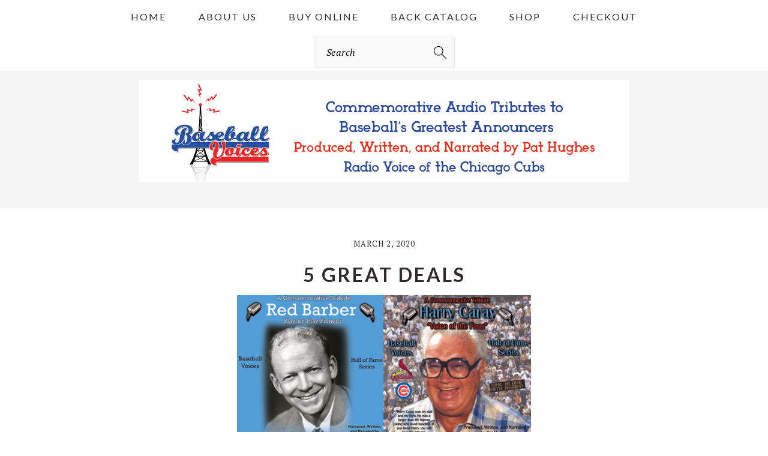

--- FILE ---
content_type: text/html; charset=UTF-8
request_url: https://baseballvoices.com/5-great-package-deals/
body_size: 8923
content:
<!DOCTYPE html>
<html lang="en-US">
<head >
<meta charset="UTF-8" />
<meta name="viewport" content="width=device-width, initial-scale=1" />
<title>5 Great Deals</title>
<meta name='robots' content='max-image-preview:large' />
	<style>img:is([sizes="auto" i], [sizes^="auto," i]) { contain-intrinsic-size: 3000px 1500px }</style>
	<link rel='dns-prefetch' href='//fonts.googleapis.com' />
<link rel="alternate" type="application/rss+xml" title="Baseball Voices &raquo; Feed" href="https://baseballvoices.com/feed/" />
<link rel="alternate" type="application/rss+xml" title="Baseball Voices &raquo; Comments Feed" href="https://baseballvoices.com/comments/feed/" />
<link rel="canonical" href="https://baseballvoices.com/5-great-package-deals/" />
<script type="text/javascript">
/* <![CDATA[ */
window._wpemojiSettings = {"baseUrl":"https:\/\/s.w.org\/images\/core\/emoji\/16.0.1\/72x72\/","ext":".png","svgUrl":"https:\/\/s.w.org\/images\/core\/emoji\/16.0.1\/svg\/","svgExt":".svg","source":{"concatemoji":"https:\/\/baseballvoices.com\/wp-includes\/js\/wp-emoji-release.min.js?ver=6.8.3"}};
/*! This file is auto-generated */
!function(s,n){var o,i,e;function c(e){try{var t={supportTests:e,timestamp:(new Date).valueOf()};sessionStorage.setItem(o,JSON.stringify(t))}catch(e){}}function p(e,t,n){e.clearRect(0,0,e.canvas.width,e.canvas.height),e.fillText(t,0,0);var t=new Uint32Array(e.getImageData(0,0,e.canvas.width,e.canvas.height).data),a=(e.clearRect(0,0,e.canvas.width,e.canvas.height),e.fillText(n,0,0),new Uint32Array(e.getImageData(0,0,e.canvas.width,e.canvas.height).data));return t.every(function(e,t){return e===a[t]})}function u(e,t){e.clearRect(0,0,e.canvas.width,e.canvas.height),e.fillText(t,0,0);for(var n=e.getImageData(16,16,1,1),a=0;a<n.data.length;a++)if(0!==n.data[a])return!1;return!0}function f(e,t,n,a){switch(t){case"flag":return n(e,"\ud83c\udff3\ufe0f\u200d\u26a7\ufe0f","\ud83c\udff3\ufe0f\u200b\u26a7\ufe0f")?!1:!n(e,"\ud83c\udde8\ud83c\uddf6","\ud83c\udde8\u200b\ud83c\uddf6")&&!n(e,"\ud83c\udff4\udb40\udc67\udb40\udc62\udb40\udc65\udb40\udc6e\udb40\udc67\udb40\udc7f","\ud83c\udff4\u200b\udb40\udc67\u200b\udb40\udc62\u200b\udb40\udc65\u200b\udb40\udc6e\u200b\udb40\udc67\u200b\udb40\udc7f");case"emoji":return!a(e,"\ud83e\udedf")}return!1}function g(e,t,n,a){var r="undefined"!=typeof WorkerGlobalScope&&self instanceof WorkerGlobalScope?new OffscreenCanvas(300,150):s.createElement("canvas"),o=r.getContext("2d",{willReadFrequently:!0}),i=(o.textBaseline="top",o.font="600 32px Arial",{});return e.forEach(function(e){i[e]=t(o,e,n,a)}),i}function t(e){var t=s.createElement("script");t.src=e,t.defer=!0,s.head.appendChild(t)}"undefined"!=typeof Promise&&(o="wpEmojiSettingsSupports",i=["flag","emoji"],n.supports={everything:!0,everythingExceptFlag:!0},e=new Promise(function(e){s.addEventListener("DOMContentLoaded",e,{once:!0})}),new Promise(function(t){var n=function(){try{var e=JSON.parse(sessionStorage.getItem(o));if("object"==typeof e&&"number"==typeof e.timestamp&&(new Date).valueOf()<e.timestamp+604800&&"object"==typeof e.supportTests)return e.supportTests}catch(e){}return null}();if(!n){if("undefined"!=typeof Worker&&"undefined"!=typeof OffscreenCanvas&&"undefined"!=typeof URL&&URL.createObjectURL&&"undefined"!=typeof Blob)try{var e="postMessage("+g.toString()+"("+[JSON.stringify(i),f.toString(),p.toString(),u.toString()].join(",")+"));",a=new Blob([e],{type:"text/javascript"}),r=new Worker(URL.createObjectURL(a),{name:"wpTestEmojiSupports"});return void(r.onmessage=function(e){c(n=e.data),r.terminate(),t(n)})}catch(e){}c(n=g(i,f,p,u))}t(n)}).then(function(e){for(var t in e)n.supports[t]=e[t],n.supports.everything=n.supports.everything&&n.supports[t],"flag"!==t&&(n.supports.everythingExceptFlag=n.supports.everythingExceptFlag&&n.supports[t]);n.supports.everythingExceptFlag=n.supports.everythingExceptFlag&&!n.supports.flag,n.DOMReady=!1,n.readyCallback=function(){n.DOMReady=!0}}).then(function(){return e}).then(function(){var e;n.supports.everything||(n.readyCallback(),(e=n.source||{}).concatemoji?t(e.concatemoji):e.wpemoji&&e.twemoji&&(t(e.twemoji),t(e.wpemoji)))}))}((window,document),window._wpemojiSettings);
/* ]]> */
</script>
<link rel='stylesheet' id='brunch-pro-theme-css' href='https://baseballvoices.com/wp-content/themes/brunchpro-v420/style.css?ver=4.2.0' type='text/css' media='all' />
<style id='brunch-pro-theme-inline-css' type='text/css'>
body{font-family:"Source Sans Pro","Helvetica Neue",sans-serif;}input, select, textarea, .wp-caption-text, .site-description, .entry-meta{font-family:"PT Serif","Helvetica Neue",sans-serif;}
</style>
<style id='wp-emoji-styles-inline-css' type='text/css'>

	img.wp-smiley, img.emoji {
		display: inline !important;
		border: none !important;
		box-shadow: none !important;
		height: 1em !important;
		width: 1em !important;
		margin: 0 0.07em !important;
		vertical-align: -0.1em !important;
		background: none !important;
		padding: 0 !important;
	}
</style>
<link rel='stylesheet' id='wp-block-library-css' href='https://baseballvoices.com/wp-includes/css/dist/block-library/style.min.css?ver=6.8.3' type='text/css' media='all' />
<style id='classic-theme-styles-inline-css' type='text/css'>
/*! This file is auto-generated */
.wp-block-button__link{color:#fff;background-color:#32373c;border-radius:9999px;box-shadow:none;text-decoration:none;padding:calc(.667em + 2px) calc(1.333em + 2px);font-size:1.125em}.wp-block-file__button{background:#32373c;color:#fff;text-decoration:none}
</style>
<style id='global-styles-inline-css' type='text/css'>
:root{--wp--preset--aspect-ratio--square: 1;--wp--preset--aspect-ratio--4-3: 4/3;--wp--preset--aspect-ratio--3-4: 3/4;--wp--preset--aspect-ratio--3-2: 3/2;--wp--preset--aspect-ratio--2-3: 2/3;--wp--preset--aspect-ratio--16-9: 16/9;--wp--preset--aspect-ratio--9-16: 9/16;--wp--preset--color--black: #000000;--wp--preset--color--cyan-bluish-gray: #abb8c3;--wp--preset--color--white: #ffffff;--wp--preset--color--pale-pink: #f78da7;--wp--preset--color--vivid-red: #cf2e2e;--wp--preset--color--luminous-vivid-orange: #ff6900;--wp--preset--color--luminous-vivid-amber: #fcb900;--wp--preset--color--light-green-cyan: #7bdcb5;--wp--preset--color--vivid-green-cyan: #00d084;--wp--preset--color--pale-cyan-blue: #8ed1fc;--wp--preset--color--vivid-cyan-blue: #0693e3;--wp--preset--color--vivid-purple: #9b51e0;--wp--preset--gradient--vivid-cyan-blue-to-vivid-purple: linear-gradient(135deg,rgba(6,147,227,1) 0%,rgb(155,81,224) 100%);--wp--preset--gradient--light-green-cyan-to-vivid-green-cyan: linear-gradient(135deg,rgb(122,220,180) 0%,rgb(0,208,130) 100%);--wp--preset--gradient--luminous-vivid-amber-to-luminous-vivid-orange: linear-gradient(135deg,rgba(252,185,0,1) 0%,rgba(255,105,0,1) 100%);--wp--preset--gradient--luminous-vivid-orange-to-vivid-red: linear-gradient(135deg,rgba(255,105,0,1) 0%,rgb(207,46,46) 100%);--wp--preset--gradient--very-light-gray-to-cyan-bluish-gray: linear-gradient(135deg,rgb(238,238,238) 0%,rgb(169,184,195) 100%);--wp--preset--gradient--cool-to-warm-spectrum: linear-gradient(135deg,rgb(74,234,220) 0%,rgb(151,120,209) 20%,rgb(207,42,186) 40%,rgb(238,44,130) 60%,rgb(251,105,98) 80%,rgb(254,248,76) 100%);--wp--preset--gradient--blush-light-purple: linear-gradient(135deg,rgb(255,206,236) 0%,rgb(152,150,240) 100%);--wp--preset--gradient--blush-bordeaux: linear-gradient(135deg,rgb(254,205,165) 0%,rgb(254,45,45) 50%,rgb(107,0,62) 100%);--wp--preset--gradient--luminous-dusk: linear-gradient(135deg,rgb(255,203,112) 0%,rgb(199,81,192) 50%,rgb(65,88,208) 100%);--wp--preset--gradient--pale-ocean: linear-gradient(135deg,rgb(255,245,203) 0%,rgb(182,227,212) 50%,rgb(51,167,181) 100%);--wp--preset--gradient--electric-grass: linear-gradient(135deg,rgb(202,248,128) 0%,rgb(113,206,126) 100%);--wp--preset--gradient--midnight: linear-gradient(135deg,rgb(2,3,129) 0%,rgb(40,116,252) 100%);--wp--preset--font-size--small: 13px;--wp--preset--font-size--medium: 20px;--wp--preset--font-size--large: 36px;--wp--preset--font-size--x-large: 42px;--wp--preset--spacing--20: 0.44rem;--wp--preset--spacing--30: 0.67rem;--wp--preset--spacing--40: 1rem;--wp--preset--spacing--50: 1.5rem;--wp--preset--spacing--60: 2.25rem;--wp--preset--spacing--70: 3.38rem;--wp--preset--spacing--80: 5.06rem;--wp--preset--shadow--natural: 6px 6px 9px rgba(0, 0, 0, 0.2);--wp--preset--shadow--deep: 12px 12px 50px rgba(0, 0, 0, 0.4);--wp--preset--shadow--sharp: 6px 6px 0px rgba(0, 0, 0, 0.2);--wp--preset--shadow--outlined: 6px 6px 0px -3px rgba(255, 255, 255, 1), 6px 6px rgba(0, 0, 0, 1);--wp--preset--shadow--crisp: 6px 6px 0px rgba(0, 0, 0, 1);}:where(.is-layout-flex){gap: 0.5em;}:where(.is-layout-grid){gap: 0.5em;}body .is-layout-flex{display: flex;}.is-layout-flex{flex-wrap: wrap;align-items: center;}.is-layout-flex > :is(*, div){margin: 0;}body .is-layout-grid{display: grid;}.is-layout-grid > :is(*, div){margin: 0;}:where(.wp-block-columns.is-layout-flex){gap: 2em;}:where(.wp-block-columns.is-layout-grid){gap: 2em;}:where(.wp-block-post-template.is-layout-flex){gap: 1.25em;}:where(.wp-block-post-template.is-layout-grid){gap: 1.25em;}.has-black-color{color: var(--wp--preset--color--black) !important;}.has-cyan-bluish-gray-color{color: var(--wp--preset--color--cyan-bluish-gray) !important;}.has-white-color{color: var(--wp--preset--color--white) !important;}.has-pale-pink-color{color: var(--wp--preset--color--pale-pink) !important;}.has-vivid-red-color{color: var(--wp--preset--color--vivid-red) !important;}.has-luminous-vivid-orange-color{color: var(--wp--preset--color--luminous-vivid-orange) !important;}.has-luminous-vivid-amber-color{color: var(--wp--preset--color--luminous-vivid-amber) !important;}.has-light-green-cyan-color{color: var(--wp--preset--color--light-green-cyan) !important;}.has-vivid-green-cyan-color{color: var(--wp--preset--color--vivid-green-cyan) !important;}.has-pale-cyan-blue-color{color: var(--wp--preset--color--pale-cyan-blue) !important;}.has-vivid-cyan-blue-color{color: var(--wp--preset--color--vivid-cyan-blue) !important;}.has-vivid-purple-color{color: var(--wp--preset--color--vivid-purple) !important;}.has-black-background-color{background-color: var(--wp--preset--color--black) !important;}.has-cyan-bluish-gray-background-color{background-color: var(--wp--preset--color--cyan-bluish-gray) !important;}.has-white-background-color{background-color: var(--wp--preset--color--white) !important;}.has-pale-pink-background-color{background-color: var(--wp--preset--color--pale-pink) !important;}.has-vivid-red-background-color{background-color: var(--wp--preset--color--vivid-red) !important;}.has-luminous-vivid-orange-background-color{background-color: var(--wp--preset--color--luminous-vivid-orange) !important;}.has-luminous-vivid-amber-background-color{background-color: var(--wp--preset--color--luminous-vivid-amber) !important;}.has-light-green-cyan-background-color{background-color: var(--wp--preset--color--light-green-cyan) !important;}.has-vivid-green-cyan-background-color{background-color: var(--wp--preset--color--vivid-green-cyan) !important;}.has-pale-cyan-blue-background-color{background-color: var(--wp--preset--color--pale-cyan-blue) !important;}.has-vivid-cyan-blue-background-color{background-color: var(--wp--preset--color--vivid-cyan-blue) !important;}.has-vivid-purple-background-color{background-color: var(--wp--preset--color--vivid-purple) !important;}.has-black-border-color{border-color: var(--wp--preset--color--black) !important;}.has-cyan-bluish-gray-border-color{border-color: var(--wp--preset--color--cyan-bluish-gray) !important;}.has-white-border-color{border-color: var(--wp--preset--color--white) !important;}.has-pale-pink-border-color{border-color: var(--wp--preset--color--pale-pink) !important;}.has-vivid-red-border-color{border-color: var(--wp--preset--color--vivid-red) !important;}.has-luminous-vivid-orange-border-color{border-color: var(--wp--preset--color--luminous-vivid-orange) !important;}.has-luminous-vivid-amber-border-color{border-color: var(--wp--preset--color--luminous-vivid-amber) !important;}.has-light-green-cyan-border-color{border-color: var(--wp--preset--color--light-green-cyan) !important;}.has-vivid-green-cyan-border-color{border-color: var(--wp--preset--color--vivid-green-cyan) !important;}.has-pale-cyan-blue-border-color{border-color: var(--wp--preset--color--pale-cyan-blue) !important;}.has-vivid-cyan-blue-border-color{border-color: var(--wp--preset--color--vivid-cyan-blue) !important;}.has-vivid-purple-border-color{border-color: var(--wp--preset--color--vivid-purple) !important;}.has-vivid-cyan-blue-to-vivid-purple-gradient-background{background: var(--wp--preset--gradient--vivid-cyan-blue-to-vivid-purple) !important;}.has-light-green-cyan-to-vivid-green-cyan-gradient-background{background: var(--wp--preset--gradient--light-green-cyan-to-vivid-green-cyan) !important;}.has-luminous-vivid-amber-to-luminous-vivid-orange-gradient-background{background: var(--wp--preset--gradient--luminous-vivid-amber-to-luminous-vivid-orange) !important;}.has-luminous-vivid-orange-to-vivid-red-gradient-background{background: var(--wp--preset--gradient--luminous-vivid-orange-to-vivid-red) !important;}.has-very-light-gray-to-cyan-bluish-gray-gradient-background{background: var(--wp--preset--gradient--very-light-gray-to-cyan-bluish-gray) !important;}.has-cool-to-warm-spectrum-gradient-background{background: var(--wp--preset--gradient--cool-to-warm-spectrum) !important;}.has-blush-light-purple-gradient-background{background: var(--wp--preset--gradient--blush-light-purple) !important;}.has-blush-bordeaux-gradient-background{background: var(--wp--preset--gradient--blush-bordeaux) !important;}.has-luminous-dusk-gradient-background{background: var(--wp--preset--gradient--luminous-dusk) !important;}.has-pale-ocean-gradient-background{background: var(--wp--preset--gradient--pale-ocean) !important;}.has-electric-grass-gradient-background{background: var(--wp--preset--gradient--electric-grass) !important;}.has-midnight-gradient-background{background: var(--wp--preset--gradient--midnight) !important;}.has-small-font-size{font-size: var(--wp--preset--font-size--small) !important;}.has-medium-font-size{font-size: var(--wp--preset--font-size--medium) !important;}.has-large-font-size{font-size: var(--wp--preset--font-size--large) !important;}.has-x-large-font-size{font-size: var(--wp--preset--font-size--x-large) !important;}
:where(.wp-block-post-template.is-layout-flex){gap: 1.25em;}:where(.wp-block-post-template.is-layout-grid){gap: 1.25em;}
:where(.wp-block-columns.is-layout-flex){gap: 2em;}:where(.wp-block-columns.is-layout-grid){gap: 2em;}
:root :where(.wp-block-pullquote){font-size: 1.5em;line-height: 1.6;}
</style>
<link rel='stylesheet' id='woocommerce-layout-css' href='https://baseballvoices.com/wp-content/plugins/woocommerce/assets/css/woocommerce-layout.css?ver=10.3.4' type='text/css' media='all' />
<link rel='stylesheet' id='woocommerce-smallscreen-css' href='https://baseballvoices.com/wp-content/plugins/woocommerce/assets/css/woocommerce-smallscreen.css?ver=10.3.4' type='text/css' media='only screen and (max-width: 768px)' />
<link rel='stylesheet' id='woocommerce-general-css' href='https://baseballvoices.com/wp-content/plugins/woocommerce/assets/css/woocommerce.css?ver=10.3.4' type='text/css' media='all' />
<style id='woocommerce-inline-inline-css' type='text/css'>
.woocommerce form .form-row .required { visibility: visible; }
</style>
<link rel='stylesheet' id='brands-styles-css' href='https://baseballvoices.com/wp-content/plugins/woocommerce/assets/css/brands.css?ver=10.3.4' type='text/css' media='all' />
<link rel='stylesheet' id='brunch-pro-google-fonts-css' href='//fonts.googleapis.com/css?family=Source+Sans+Pro%3Aregular%2Citalic%2C700%2C200%2C200italic%2C300%2C300italic%2C600%2C600italic%2C700italic%2C900%2C900italic%7CPT+Serif%3Aregular%2Citalic%2C700%2C700italic%7CLato%3Aregular%2Citalic%2C700%2C300%2C300italic%2C700italic%2C900%2C900italic%26subset%3Dlatin%2C&#038;ver=4.2.0' type='text/css' media='all' />
<script type="text/javascript" src="https://baseballvoices.com/wp-includes/js/jquery/jquery.min.js?ver=3.7.1" id="jquery-core-js"></script>
<script type="text/javascript" src="https://baseballvoices.com/wp-includes/js/jquery/jquery-migrate.min.js?ver=3.4.1" id="jquery-migrate-js"></script>
<script type="text/javascript" src="https://baseballvoices.com/wp-content/plugins/woocommerce/assets/js/jquery-blockui/jquery.blockUI.min.js?ver=2.7.0-wc.10.3.4" id="wc-jquery-blockui-js" defer="defer" data-wp-strategy="defer"></script>
<script type="text/javascript" id="wc-add-to-cart-js-extra">
/* <![CDATA[ */
var wc_add_to_cart_params = {"ajax_url":"\/wp-admin\/admin-ajax.php","wc_ajax_url":"\/?wc-ajax=%%endpoint%%","i18n_view_cart":"View cart","cart_url":"https:\/\/baseballvoices.com\/cart\/","is_cart":"","cart_redirect_after_add":"no"};
/* ]]> */
</script>
<script type="text/javascript" src="https://baseballvoices.com/wp-content/plugins/woocommerce/assets/js/frontend/add-to-cart.min.js?ver=10.3.4" id="wc-add-to-cart-js" defer="defer" data-wp-strategy="defer"></script>
<script type="text/javascript" src="https://baseballvoices.com/wp-content/plugins/woocommerce/assets/js/js-cookie/js.cookie.min.js?ver=2.1.4-wc.10.3.4" id="wc-js-cookie-js" defer="defer" data-wp-strategy="defer"></script>
<script type="text/javascript" id="woocommerce-js-extra">
/* <![CDATA[ */
var woocommerce_params = {"ajax_url":"\/wp-admin\/admin-ajax.php","wc_ajax_url":"\/?wc-ajax=%%endpoint%%","i18n_password_show":"Show password","i18n_password_hide":"Hide password"};
/* ]]> */
</script>
<script type="text/javascript" src="https://baseballvoices.com/wp-content/plugins/woocommerce/assets/js/frontend/woocommerce.min.js?ver=10.3.4" id="woocommerce-js" defer="defer" data-wp-strategy="defer"></script>
<link rel="https://api.w.org/" href="https://baseballvoices.com/wp-json/" /><link rel="alternate" title="JSON" type="application/json" href="https://baseballvoices.com/wp-json/wp/v2/posts/121" /><link rel="EditURI" type="application/rsd+xml" title="RSD" href="https://baseballvoices.com/xmlrpc.php?rsd" />
<link rel="alternate" title="oEmbed (JSON)" type="application/json+oembed" href="https://baseballvoices.com/wp-json/oembed/1.0/embed?url=https%3A%2F%2Fbaseballvoices.com%2F5-great-package-deals%2F" />
<link rel="alternate" title="oEmbed (XML)" type="text/xml+oembed" href="https://baseballvoices.com/wp-json/oembed/1.0/embed?url=https%3A%2F%2Fbaseballvoices.com%2F5-great-package-deals%2F&#038;format=xml" />
<link rel="icon" href="https://baseballvoices.com/wp-content/themes/brunchpro-v420/images/favicon.ico" />
	<noscript><style>.woocommerce-product-gallery{ opacity: 1 !important; }</style></noscript>
	<style type="text/css">.recentcomments a{display:inline !important;padding:0 !important;margin:0 !important;}</style></head>
<body class="wp-singular post-template-default single single-post postid-121 single-format-standard wp-theme-genesis wp-child-theme-brunchpro-v420 theme-genesis woocommerce-no-js custom-header header-image header-full-width full-width-content genesis-breadcrumbs-hidden genesis-footer-widgets-visible brunch-pro" itemscope itemtype="https://schema.org/WebPage"><div class="site-container"><ul class="genesis-skip-link"><li><a href="#genesis-nav-primary" class="screen-reader-shortcut"> Skip to primary navigation</a></li><li><a href="#genesis-content" class="screen-reader-shortcut"> Skip to main content</a></li><li><a href="#genesis-footer-widgets" class="screen-reader-shortcut"> Skip to footer</a></li></ul><nav class="nav-primary" aria-label="Main" itemscope itemtype="https://schema.org/SiteNavigationElement" id="genesis-nav-primary"><div class="wrap"><ul id="menu-main" class="menu genesis-nav-menu menu-primary"><li id="menu-item-6" class="menu-item menu-item-type-custom menu-item-object-custom menu-item-home menu-item-6"><a href="https://baseballvoices.com" itemprop="url"><span itemprop="name">Home</span></a></li>
<li id="menu-item-205" class="menu-item menu-item-type-post_type menu-item-object-page menu-item-has-children menu-item-205"><a href="https://baseballvoices.com/about-us-2/" itemprop="url"><span itemprop="name">About Us</span></a>
<ul class="sub-menu">
	<li id="menu-item-269" class="menu-item menu-item-type-post_type menu-item-object-page menu-item-269"><a href="https://baseballvoices.com/contact-us/" itemprop="url"><span itemprop="name">Contact Us</span></a></li>
</ul>
</li>
<li id="menu-item-204" class="menu-item menu-item-type-post_type menu-item-object-page menu-item-has-children menu-item-204"><a href="https://baseballvoices.com/buy-online/" itemprop="url"><span itemprop="name">Buy Online</span></a>
<ul class="sub-menu">
	<li id="menu-item-161" class="menu-item menu-item-type-post_type menu-item-object-page menu-item-161"><a href="https://baseballvoices.com/scorecards/" itemprop="url"><span itemprop="name">Scorecards</span></a></li>
	<li id="menu-item-298" class="menu-item menu-item-type-post_type menu-item-object-page menu-item-298"><a href="https://baseballvoices.com/buy-online/bob-costas/" itemprop="url"><span itemprop="name">Bob Costas</span></a></li>
	<li id="menu-item-318" class="menu-item menu-item-type-post_type menu-item-object-page menu-item-318"><a href="https://baseballvoices.com/buy-online/bob-uecker/" itemprop="url"><span itemprop="name">Bob Uecker</span></a></li>
	<li id="menu-item-297" class="menu-item menu-item-type-post_type menu-item-object-page menu-item-297"><a href="https://baseballvoices.com/buy-online/jon-miller/" itemprop="url"><span itemprop="name">Jon Miller</span></a></li>
	<li id="menu-item-320" class="menu-item menu-item-type-post_type menu-item-object-page menu-item-320"><a href="https://baseballvoices.com/buy-online/ron-santo/" itemprop="url"><span itemprop="name">Ron Santo</span></a></li>
	<li id="menu-item-360" class="menu-item menu-item-type-post_type menu-item-object-page menu-item-360"><a href="https://baseballvoices.com/harry-caray/" itemprop="url"><span itemprop="name">Harry Caray</span></a></li>
	<li id="menu-item-319" class="menu-item menu-item-type-post_type menu-item-object-page menu-item-319"><a href="https://baseballvoices.com/buy-online/chuck-thompson/" itemprop="url"><span itemprop="name">Chuck Thompson</span></a></li>
	<li id="menu-item-293" class="menu-item menu-item-type-post_type menu-item-object-page menu-item-293"><a href="https://baseballvoices.com/buy-online/jack-buck/" itemprop="url"><span itemprop="name">Jack Buck</span></a></li>
	<li id="menu-item-321" class="menu-item menu-item-type-post_type menu-item-object-page menu-item-321"><a href="https://baseballvoices.com/buy-online/bob-prince/" itemprop="url"><span itemprop="name">Bob Prince</span></a></li>
</ul>
</li>
<li id="menu-item-356" class="menu-item menu-item-type-post_type menu-item-object-page menu-item-has-children menu-item-356"><a href="https://baseballvoices.com/back-catalog/" itemprop="url"><span itemprop="name">Back Catalog</span></a>
<ul class="sub-menu">
	<li id="menu-item-292" class="menu-item menu-item-type-post_type menu-item-object-page menu-item-292"><a href="https://baseballvoices.com/buy-online/the-chicago-cubs-win-the-world-series/" itemprop="url"><span itemprop="name">The Chicago Cubs Win The World Series!</span></a></li>
	<li id="menu-item-160" class="menu-item menu-item-type-post_type menu-item-object-page menu-item-160"><a href="https://baseballvoices.com/bobblehead/" itemprop="url"><span itemprop="name">Bobbleheads</span></a></li>
	<li id="menu-item-324" class="menu-item menu-item-type-post_type menu-item-object-page menu-item-324"><a href="https://baseballvoices.com/buy-online/harry-kalas/" itemprop="url"><span itemprop="name">Harry Kalas</span></a></li>
	<li id="menu-item-294" class="menu-item menu-item-type-post_type menu-item-object-page menu-item-294"><a href="https://baseballvoices.com/buy-online/marty-brennaman/" itemprop="url"><span itemprop="name">Marty Brennaman</span></a></li>
	<li id="menu-item-295" class="menu-item menu-item-type-post_type menu-item-object-page menu-item-295"><a href="https://baseballvoices.com/buy-online/red-barber/" itemprop="url"><span itemprop="name">Red Barber</span></a></li>
	<li id="menu-item-296" class="menu-item menu-item-type-post_type menu-item-object-page menu-item-296"><a href="https://baseballvoices.com/buy-online/mel-allen/" itemprop="url"><span itemprop="name">Mel Allen</span></a></li>
	<li id="menu-item-323" class="menu-item menu-item-type-post_type menu-item-object-page menu-item-323"><a href="https://baseballvoices.com/buy-online/denny-matthews/" itemprop="url"><span itemprop="name">Denny Matthews</span></a></li>
	<li id="menu-item-322" class="menu-item menu-item-type-post_type menu-item-object-page menu-item-322"><a href="https://baseballvoices.com/buy-online/dave-niehaus/" itemprop="url"><span itemprop="name">Dave Niehaus</span></a></li>
	<li id="menu-item-325" class="menu-item menu-item-type-post_type menu-item-object-page menu-item-325"><a href="https://baseballvoices.com/buy-online/russ-hodges-lon-simmons/" itemprop="url"><span itemprop="name">Russ Hodges &#038; Lon Simmons</span></a></li>
	<li id="menu-item-326" class="menu-item menu-item-type-post_type menu-item-object-page menu-item-326"><a href="https://baseballvoices.com/buy-online/milo-hamilton/" itemprop="url"><span itemprop="name">Milo Hamilton</span></a></li>
</ul>
</li>
<li id="menu-item-885" class="menu-item menu-item-type-post_type menu-item-object-page menu-item-has-children menu-item-885"><a href="https://baseballvoices.com/shop/" itemprop="url"><span itemprop="name">Shop</span></a>
<ul class="sub-menu">
	<li id="menu-item-889" class="menu-item menu-item-type-taxonomy menu-item-object-product_cat menu-item-889"><a href="https://baseballvoices.com/product-category/cd/" itemprop="url"><span itemprop="name">CD</span></a></li>
	<li id="menu-item-891" class="menu-item menu-item-type-taxonomy menu-item-object-product_cat menu-item-891"><a href="https://baseballvoices.com/product-category/scorecards/" itemprop="url"><span itemprop="name">Scorecards</span></a></li>
	<li id="menu-item-890" class="menu-item menu-item-type-taxonomy menu-item-object-product_cat menu-item-890"><a href="https://baseballvoices.com/product-category/other/" itemprop="url"><span itemprop="name">Other</span></a></li>
	<li id="menu-item-888" class="menu-item menu-item-type-taxonomy menu-item-object-product_cat menu-item-888"><a href="https://baseballvoices.com/product-category/bundle/" itemprop="url"><span itemprop="name">Bundle</span></a></li>
</ul>
</li>
<li id="menu-item-892" class="menu-item menu-item-type-post_type menu-item-object-page menu-item-892"><a href="https://baseballvoices.com/checkout/" itemprop="url"><span itemprop="name">Checkout</span></a></li>
<li id="feast-search" class="feast-search menu-item"><form class="search-form" method="get" action="https://baseballvoices.com/" role="search" itemprop="potentialAction" itemscope itemtype="https://schema.org/SearchAction"><label class="search-form-label screen-reader-text" for="searchform-1">Search</label><input class="search-form-input" type="search" name="s" id="searchform-1" placeholder="Search" itemprop="query-input"><input class="search-form-submit" type="submit" value="Search"><meta content="https://baseballvoices.com/?s={s}" itemprop="target"></form></li></ul></div></nav><header class="site-header" itemscope itemtype="https://schema.org/WPHeader"><div class="wrap"><div class="title-area"><p class="site-title" itemprop="headline"><a href="https://baseballvoices.com/" title="Baseball Voices" ><img src="https://baseballvoices.com/wp-content/uploads/2020/03/bbvbanner.jpg" title="Baseball Voices" alt="Baseball Voices logo" data-pin-nopin="true" /></a></p></div></div></header><div class="site-inner"><div class="content-sidebar-wrap"><main class="content" id="genesis-content"><p class="entry-meta"><time class="entry-time" itemprop="datePublished" datetime="2020-03-02T12:51:53+00:00">March 2, 2020</time> </p><article class="post-121 post type-post status-publish format-standard has-post-thumbnail category-bundles entry" aria-label="5 Great Deals" itemscope itemtype="https://schema.org/CreativeWork"><header class="entry-header"><h1 class="entry-title" itemprop="headline">5 Great Deals</h1>
</header><div class="entry-content" itemprop="text"><div class="wp-block-image">
<figure class="aligncenter size-large is-resized"><img decoding="async" width="643" height="632" src="https://baseballvoices.com/wp-content/uploads/2020/03/fourxfour.png" alt="" class="wp-image-208" style="width:490px;height:482px" srcset="https://baseballvoices.com/wp-content/uploads/2020/03/fourxfour.png 643w, https://baseballvoices.com/wp-content/uploads/2020/03/fourxfour-300x295.png 300w" sizes="(max-width: 643px) 100vw, 643px" /></figure></div>


<p class="has-text-align-center"><em>Get our Bob Costas tribute CD bundled with some of your favorite announcers for only $50</em></p>



<h3 class="wp-block-heading has-text-align-center">The St. Louis fan package deal:</h3>



<h4 class="wp-block-heading has-text-align-center">Bob Costas + Jack Buck + Harry Caray: </h4>


<div class="wp-block-image">
<figure class="aligncenter size-full is-resized"><img decoding="async" width="450" height="441" src="https://baseballvoices.com/wp-content/uploads/2020/03/buck.jpg" alt="" class="wp-image-222" style="width:189px;height:185px" srcset="https://baseballvoices.com/wp-content/uploads/2020/03/buck.jpg 450w, https://baseballvoices.com/wp-content/uploads/2020/03/buck-300x294.jpg 300w" sizes="(max-width: 450px) 100vw, 450px" /></figure></div>

<p class="product woocommerce add_to_cart_inline " style="border:none; padding 10px"><span class="woocommerce-Price-amount amount"><bdi><span class="woocommerce-Price-currencySymbol">&#36;</span>50.00</bdi></span><a href="/5-great-package-deals/?add-to-cart=916" aria-describedby="woocommerce_loop_add_to_cart_link_describedby_916" data-quantity="1" class="button product_type_simple add_to_cart_button ajax_add_to_cart" data-product_id="916" data-product_sku="" aria-label="Add to cart: &ldquo;St. Louis Fan Package&rdquo;" rel="nofollow" data-success_message="&ldquo;St. Louis Fan Package&rdquo; has been added to your cart" role="button">Add to cart</a>	<span id="woocommerce_loop_add_to_cart_link_describedby_916" class="screen-reader-text">
			</span>
</p>



<hr class="wp-block-separator has-alpha-channel-opacity"/>



<h3 class="wp-block-heading has-text-align-center">The San Francisco fan package deal:</h3>



<h4 class="wp-block-heading has-text-align-center">Bob Costas + Jon Miller + Russ Hodges/Lon Simmons:  </h4>


<div class="wp-block-image">
<figure class="aligncenter size-full is-resized"><img loading="lazy" decoding="async" width="250" height="246" src="https://baseballvoices.com/wp-content/uploads/2020/03/millers.png" alt="" class="wp-image-246" style="width:181px;height:178px"/></figure></div>

<p class="product woocommerce add_to_cart_inline " style="border:none; padding 10px"><span class="woocommerce-Price-amount amount"><bdi><span class="woocommerce-Price-currencySymbol">&#36;</span>50.00</bdi></span><a href="/5-great-package-deals/?add-to-cart=917" aria-describedby="woocommerce_loop_add_to_cart_link_describedby_917" data-quantity="1" class="button product_type_simple add_to_cart_button ajax_add_to_cart" data-product_id="917" data-product_sku="" aria-label="Add to cart: &ldquo;San Francisco Fan Bundle&rdquo;" rel="nofollow" data-success_message="&ldquo;San Francisco Fan Bundle&rdquo; has been added to your cart" role="button">Add to cart</a>	<span id="woocommerce_loop_add_to_cart_link_describedby_917" class="screen-reader-text">
			</span>
</p>



<hr class="wp-block-separator has-alpha-channel-opacity"/>



<h3 class="wp-block-heading has-text-align-center">The New York fan package deal:</h3>



<h4 class="wp-block-heading has-text-align-center">Bob Costas + Mel Allen + Red Barber: </h4>


<div class="wp-block-image">
<figure class="aligncenter size-full is-resized"><img loading="lazy" decoding="async" width="450" height="441" src="https://baseballvoices.com/wp-content/uploads/2020/03/allen.jpg" alt="" class="wp-image-213" style="width:175px;height:172px" srcset="https://baseballvoices.com/wp-content/uploads/2020/03/allen.jpg 450w, https://baseballvoices.com/wp-content/uploads/2020/03/allen-300x294.jpg 300w" sizes="auto, (max-width: 450px) 100vw, 450px" /></figure></div>

<p class="product woocommerce add_to_cart_inline " style="border:none; padding 10px"><span class="woocommerce-Price-amount amount"><bdi><span class="woocommerce-Price-currencySymbol">&#36;</span>50.00</bdi></span><a href="/5-great-package-deals/?add-to-cart=918" aria-describedby="woocommerce_loop_add_to_cart_link_describedby_918" data-quantity="1" class="button product_type_simple add_to_cart_button ajax_add_to_cart" data-product_id="918" data-product_sku="" aria-label="Add to cart: &ldquo;New York Fan Bundle&rdquo;" rel="nofollow" data-success_message="&ldquo;New York Fan Bundle&rdquo; has been added to your cart" role="button">Add to cart</a>	<span id="woocommerce_loop_add_to_cart_link_describedby_918" class="screen-reader-text">
			</span>
</p>



<hr class="wp-block-separator has-alpha-channel-opacity"/>



<h3 class="wp-block-heading has-text-align-center">The Chicago fan package deal:</h3>



<h4 class="wp-block-heading has-text-align-center">Bob Costas + Harry Caray + Ron Santo:</h4>


<div class="wp-block-image">
<figure class="aligncenter size-full is-resized"><img loading="lazy" decoding="async" width="250" height="245" src="https://baseballvoices.com/wp-content/uploads/2020/03/carays.jpg" alt="" class="wp-image-226" style="width:179px;height:175px"/></figure></div>

<p class="product woocommerce add_to_cart_inline " style="border:none; padding 10px"><span class="woocommerce-Price-amount amount"><bdi><span class="woocommerce-Price-currencySymbol">&#36;</span>50.00</bdi></span><a href="/5-great-package-deals/?add-to-cart=919" aria-describedby="woocommerce_loop_add_to_cart_link_describedby_919" data-quantity="1" class="button product_type_simple add_to_cart_button ajax_add_to_cart" data-product_id="919" data-product_sku="" aria-label="Add to cart: &ldquo;Chicago Fan Bundle&rdquo;" rel="nofollow" data-success_message="&ldquo;Chicago Fan Bundle&rdquo; has been added to your cart" role="button">Add to cart</a>	<span id="woocommerce_loop_add_to_cart_link_describedby_919" class="screen-reader-text">
			</span>
</p>



<hr class="wp-block-separator has-alpha-channel-opacity"/>



<h3 class="wp-block-heading has-text-align-center">The Baltimore fan package deal: </h3>



<h4 class="wp-block-heading has-text-align-center">Bob Costas + Jon Miller + Chuck Thompson:</h4>


<div class="wp-block-image">
<figure class="aligncenter size-full is-resized"><img loading="lazy" decoding="async" width="450" height="441" src="https://baseballvoices.com/wp-content/uploads/2020/03/chuck.jpg" alt="" class="wp-image-227" style="width:175px;height:171px" srcset="https://baseballvoices.com/wp-content/uploads/2020/03/chuck.jpg 450w, https://baseballvoices.com/wp-content/uploads/2020/03/chuck-300x294.jpg 300w" sizes="auto, (max-width: 450px) 100vw, 450px" /></figure></div>

<p class="product woocommerce add_to_cart_inline " style="border:none; padding 10px"><span class="woocommerce-Price-amount amount"><bdi><span class="woocommerce-Price-currencySymbol">&#36;</span>50.00</bdi></span><a href="/5-great-package-deals/?add-to-cart=920" aria-describedby="woocommerce_loop_add_to_cart_link_describedby_920" data-quantity="1" class="button product_type_simple add_to_cart_button ajax_add_to_cart" data-product_id="920" data-product_sku="" aria-label="Add to cart: &ldquo;Baltimore Fan Bundle&rdquo;" rel="nofollow" data-success_message="&ldquo;Baltimore Fan Bundle&rdquo; has been added to your cart" role="button">Add to cart</a>	<span id="woocommerce_loop_add_to_cart_link_describedby_920" class="screen-reader-text">
			</span>
</p>
</div><footer class="entry-footer"><p class="entry-meta"><span class="entry-categories">Filed Under: <a href="https://baseballvoices.com/category/bundles/" rel="category tag">Bundles</a></span> </p></footer></article></main></div></div><div class="footer-widgets" id="genesis-footer-widgets"><h2 class="genesis-sidebar-title screen-reader-text">Footer</h2><div class="wrap"><div class="widget-area footer-widgets-1 footer-widget-area"><section id="text-3" class="widget widget_text"><div class="widget-wrap"><h3 class="widgettitle widget-title">Contact Us</h3>
			<div class="textwidget"><div class="page" title="Page 4">
<div class="section">
<div class="layoutArea">
<div class="column">
<p>CUSTOMER SERVICE LINE:<br />
847-867-3682</p>
<p><a href="https://baseballvoices.com/contact-us/">CONTACT FORM</a></p>
</div>
</div>
</div>
</div>
</div>
		</div></section>
<section id="custom_html-2" class="widget_text widget widget_custom_html"><div class="widget_text widget-wrap"><h3 class="widgettitle widget-title">Constant Contact:</h3>
<div class="textwidget custom-html-widget"><!-- BEGIN: Constant Contact Email List Form Button --><div align="left"><a href="https://visitor.r20.constantcontact.com/d.jsp?llr=z6st4hlab&amp;p=oi&amp;m=z6st4hlab&amp;sit=bxk7zkmhb&amp;f=0f43cf2a-7613-4cae-b481-14122506ffca" class="button" style="background-color: rgb(255, 255, 255); border: 1px solid rgb(91, 91, 91); color: rgb(51, 51, 51); display: inline-block; padding: 8px 10px; text-shadow: none; border-top-left-radius: 10px; border-top-right-radius: 10px; border-bottom-right-radius: 10px; border-bottom-left-radius: 10px;">Join the Mailing List</a><!-- BEGIN: Email Marketing you can trust --><div id="ctct_button_footer" align="center" style="font-family:Arial,Helvetica,sans-serif;font-size:10px;color:#999999;margin-top: 10px;">For Email Marketing you can trust.</div></div>           </div></div></section>
</div><div class="widget-area footer-widgets-2 footer-widget-area"><section id="text-5" class="widget widget_text"><div class="widget-wrap"><h3 class="widgettitle widget-title">Address:</h3>
			<div class="textwidget"><p><strong>Baseball Voices</strong><br />
2033 N. Milwaukee Ave.<br />
Box 250<br />
Riverwoods, IL 60015</p>
</div>
		</div></section>
</div><div class="widget-area footer-widgets-3 footer-widget-area"><section id="text-4" class="widget widget_text"><div class="widget-wrap"><h3 class="widgettitle widget-title">Site Design by</h3>
			<div class="textwidget"><p><a href="https://internetfm.com/business-services/" target="_blank" rel="noopener">SRN Broadcasting &amp; Marketing</a></p>
</div>
		</div></section>
</div></div></div><footer class="site-footer" itemscope itemtype="https://schema.org/WPFooter"><div class="wrap"><p>Copyright &#x000A9;&nbsp;2025 </p></div></footer></div><script type="speculationrules">
{"prefetch":[{"source":"document","where":{"and":[{"href_matches":"\/*"},{"not":{"href_matches":["\/wp-*.php","\/wp-admin\/*","\/wp-content\/uploads\/*","\/wp-content\/*","\/wp-content\/plugins\/*","\/wp-content\/themes\/brunchpro-v420\/*","\/wp-content\/themes\/genesis\/*","\/*\\?(.+)"]}},{"not":{"selector_matches":"a[rel~=\"nofollow\"]"}},{"not":{"selector_matches":".no-prefetch, .no-prefetch a"}}]},"eagerness":"conservative"}]}
</script>
	<script type='text/javascript'>
		(function () {
			var c = document.body.className;
			c = c.replace(/woocommerce-no-js/, 'woocommerce-js');
			document.body.className = c;
		})();
	</script>
	<link rel='stylesheet' id='wc-blocks-style-css' href='https://baseballvoices.com/wp-content/plugins/woocommerce/assets/client/blocks/wc-blocks.css?ver=wc-10.3.4' type='text/css' media='all' />
<script type="text/javascript" src="https://baseballvoices.com/wp-content/themes/genesis/lib/js/skip-links.min.js?ver=3.6.0" id="skip-links-js"></script>
<script type="text/javascript" src="https://baseballvoices.com/wp-content/themes/brunchpro-v420/js/general.js?ver=4.2.0" id="brunch-pro-general-js"></script>
<script type="text/javascript" src="https://baseballvoices.com/wp-content/plugins/woocommerce/assets/js/sourcebuster/sourcebuster.min.js?ver=10.3.4" id="sourcebuster-js-js"></script>
<script type="text/javascript" id="wc-order-attribution-js-extra">
/* <![CDATA[ */
var wc_order_attribution = {"params":{"lifetime":1.0000000000000000818030539140313095458623138256371021270751953125e-5,"session":30,"base64":false,"ajaxurl":"https:\/\/baseballvoices.com\/wp-admin\/admin-ajax.php","prefix":"wc_order_attribution_","allowTracking":true},"fields":{"source_type":"current.typ","referrer":"current_add.rf","utm_campaign":"current.cmp","utm_source":"current.src","utm_medium":"current.mdm","utm_content":"current.cnt","utm_id":"current.id","utm_term":"current.trm","utm_source_platform":"current.plt","utm_creative_format":"current.fmt","utm_marketing_tactic":"current.tct","session_entry":"current_add.ep","session_start_time":"current_add.fd","session_pages":"session.pgs","session_count":"udata.vst","user_agent":"udata.uag"}};
/* ]]> */
</script>
<script type="text/javascript" src="https://baseballvoices.com/wp-content/plugins/woocommerce/assets/js/frontend/order-attribution.min.js?ver=10.3.4" id="wc-order-attribution-js"></script>
</body></html>
